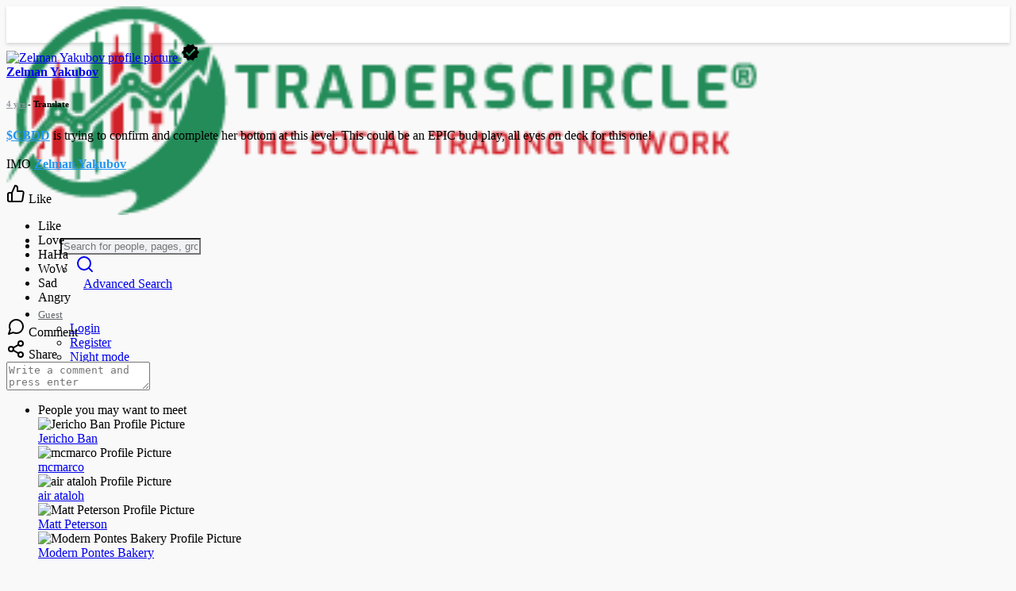

--- FILE ---
content_type: text/html; charset=utf-8
request_url: https://www.google.com/recaptcha/api2/aframe
body_size: 264
content:
<!DOCTYPE HTML><html><head><meta http-equiv="content-type" content="text/html; charset=UTF-8"></head><body><script nonce="6itkoA0DqKBetZBLaWnEKg">/** Anti-fraud and anti-abuse applications only. See google.com/recaptcha */ try{var clients={'sodar':'https://pagead2.googlesyndication.com/pagead/sodar?'};window.addEventListener("message",function(a){try{if(a.source===window.parent){var b=JSON.parse(a.data);var c=clients[b['id']];if(c){var d=document.createElement('img');d.src=c+b['params']+'&rc='+(localStorage.getItem("rc::a")?sessionStorage.getItem("rc::b"):"");window.document.body.appendChild(d);sessionStorage.setItem("rc::e",parseInt(sessionStorage.getItem("rc::e")||0)+1);localStorage.setItem("rc::h",'1768884657684');}}}catch(b){}});window.parent.postMessage("_grecaptcha_ready", "*");}catch(b){}</script></body></html>